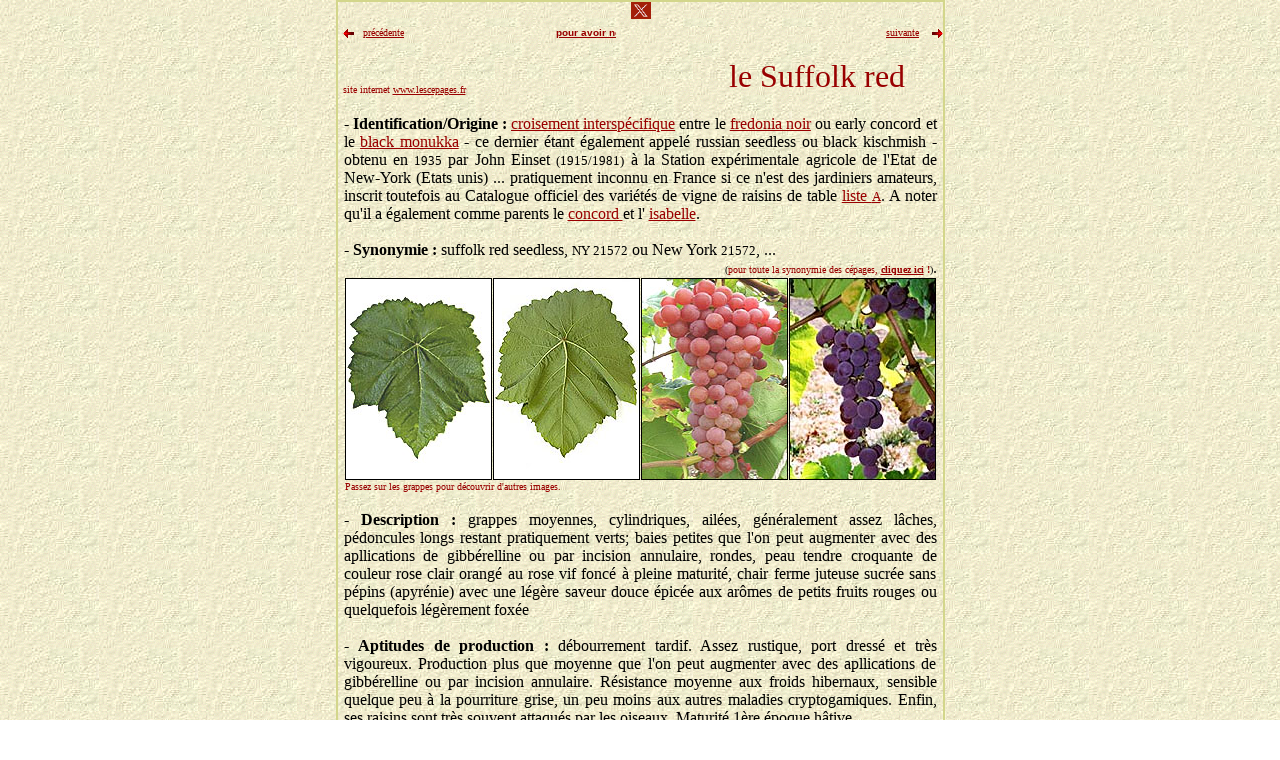

--- FILE ---
content_type: text/html
request_url: http://lescepages.free.fr/suffollk_red.html
body_size: 14788
content:
<HTML>
<HEAD>
  <META NAME="GENERATOR" CONTENT="Adobe PageMill 3.0 Win">
  <!-- SUFFOLK RED SEEDLESS #6674 //-->
  <!-- MODIFIER DATE //-->
  <TITLE>Le Suffolk red seedless - www.lescepages.fr</TITLE>
  <META NAME="description" CONTENT="lescepages.fr" VALUE="Identification des c�pages connus, moins connus ou en voie de disparition = les c�pages">
  <META NAME="keywords" CONTENT="lescepages.fr" VALUE="lescepages.fr,c�pages,amp�lographie,vignes,vignobles,clones,vari�t�s,vitis,vinifera,labrusca,grape varieties,grape vines,comagri_france">
  <META CONTENT="2 days" NAME="revisit-after">
  <META NAME="robots" CONTENT="index,follow,all">
  <LINK REL="stylesheet" HREF="divers/text_css/cepages.css" TYPE="text/css">
  <LINK REL="shortcut icon" HREF="http://lescepages.free.fr/divers/images/favicon.ico">
  <SCRIPT TYPE="text/javascript">
image5 = new Image(145,200);
image5.src = "photcep/suffolk_red_fr_www.vynmedis.lt.jpg";
image6 = new Image(145,200);
image6.src = "photcep/suffolk_red_fr_www.brabantsewijnbouwers.nl.jpg";
image7 = new Image(145,200);
image7.src = "photcep/suffolk_red_fr_i3.jpg";
image8 = new Image(145,200);
image8.src = "photcep/suffolk_red_fr_i1.jpg";
  </SCRIPT>
</HEAD>
<BODY ALINK="#d3d68b" BGCOLOR="#ffffff" BACKGROUND="divers/fondroit.gif"
LINK="#990000" leftmargin="0" topmargin="0" MARGINWIDTH="0" MARGINHEIGHT="0">

<P><CENTER><TABLE BORDER="0" CELLSPACING="0" CELLPADDING="0" 
HEIGHT="100%">
  <TR>
    <TD VALIGN="TOP">
    <P><CENTER><TABLE BORDER="1" bordercolor="#d3d68b" CELLSPACING="0"
    CELLPADDING="0" WIDTH="605">
      <TR>
        <TD ALIGN="CENTER">
        <TABLE BORDER="0" CELLSPACING="0" CELLPADDING="0" WIDTH="100%">
          <TR>
            <TD HEIGHT="30" ALIGN="RIGHT">
            <TABLE BGCOLOR="#faf9ef" BORDER="0" CELLPADDING="0" CELLSPACING="0"
            WIDTH="100%">
              <TBODY> 
              <TR>
                <TD VALIGN="TOP" ALIGN="CENTER">
                <IFRAME 
                  align=CENTER frameBorder=0 height=25 marginHeight=0 
                  marginWidth=0
                  src="message_haut_droit_2.html" width=605 
                  target="_self"></IFRAME>
</TD>
              </TR></TBODY> 
            </TABLE><TABLE BORDER="0" CELLSPACING="0" CELLPADDING="0" WIDTH="98%">
              <TR>
                <TD ALIGN="RIGHT">
                <P><CENTER><IFRAME 
                  align=CENTER frameBorder=0 height=30 marginHeight=0 
                  marginWidth=0
                  src="message_haut_droit.html" width=600 
                  target="_self"></IFRAME></CENTER></TD>
              </TR>
            </TABLE></TD>
          </TR>
          <TR>
            <TD HEIGHT="40">
            <TABLE BORDER="0" CELLSPACING="0" CELLPADDING="0" WIDTH="94%">
              <TR>
                <TD ALIGN="RIGHT">
                <TABLE BORDER="0" CELLSPACING="1" CELLPADDING="0" WIDTH="100%">
                  <TR>
                    <TD VALIGN="BOTTOM">
                    <P FONT COLOR="#000000"><FONT COLOR="#990000" SIZE="-2" FACE="Verdana"><IMG 
                    SRC="divers/1_pixel.gif" WIDTH="4" HEIGHT="1" ALIGN="BOTTOM"
                    BORDER="0" NATURALSIZEFLAG="0">site internet </FONT><FONT SIZE="-2"
                     FACE="Verdana"><A HREF="http://www.lescepages.fr/cepmc.html"
                    TARGET="_blank">www.lescepages.fr</A></FONT></TD> 
                    <TD ALIGN="RIGHT">
                    <FONT COLOR="#990000" SIZE="+3" FACE="Tahoma">le Suffolk red</FONT></TD> 
                  </TR>
                </TABLE></TD>
              </TR>
            </TABLE></TD>
          </TR>
          <TR>
            <TD VALIGN="TOP" ALIGN="CENTER">
<BR>
            <TABLE BORDER="0" CELLSPACING="0" CELLPADDING="0" WIDTH="95%">
              <TR>
                <TD VALIGN="TOP" ALIGN="CENTER">
                <P ALIGN=LEFT FONT COLOR="#000000">- <B>Identification/Origine
                :</B> <A HREF="http://www.hort.cornell.edu/reisch/grapegenetics/genealogy/suffolkred.gif"
                TARGET="_blank">croisement intersp&eacute;cifique</A> entre le
                <A HREF="fredonia_noir.html" TARGET="cadre21114">fredonia noir</A>
                ou early concord et le <A HREF="black_monukka.html" TARGET="cadre21114">black
                monukka</A><FONT COLOR="#000000"> - ce dernier &eacute;tant &eacute;galement
                appel&eacute; russian seedless ou black kischmish - </FONT>obtenu
                en <FONT COLOR="#000000" SIZE="-1" FACE="Verdana">1935</FONT><FONT
                 COLOR="#000000"> par John Einset </FONT><FONT COLOR="#000000"
                 SIZE="-1" FACE="Verdana">(1915/1981)</FONT><FONT COLOR="#000000">
                </FONT>&agrave; la <FONT COLOR="#000000">Station exp&eacute;rimentale
                agricole de l'Etat de New-York (Etats unis)</FONT> <FONT COLOR="#000000">...
                pratiquement inconnu en France si ce n'est des jardiniers amateurs,
                inscrit toutefois au Catalogue officiel des vari&eacute;t&eacute;s
                de vigne de raisins de table </FONT><A HREF="http://www.franceagrimer.fr/Vin-et-cidriculture/Vin/Appui-a-la-filiere/Innovation-et-qualite/Bois-et-plants-de-vigne/Catalogue-officiel-des-varietes-de-vigne"
                TARGET="_blank">liste <FONT SIZE="-1" FACE="Verdana">A</FONT></A><FONT
                 COLOR="#000000">. A noter qu'il a &eacute;galement comme parents
                le </FONT><A HREF="concord.html" TARGET="cadre21114">concord
                </A><FONT COLOR="#000000">et l' </FONT><A HREF="isabelle.html"
                TARGET="cadre21114">isabelle</A><FONT COLOR="#000000">.<BR>
<BR>
                </FONT><TABLE BORDER="0" CELLSPACING="0" CELLPADDING="0" WIDTH="100%">
                  <TR>
                    <TD VALIGN="TOP">
                    <P FONT COLOR="#000000"><FONT COLOR="#000000">- <B>Synonymie
                    :</B> suffolk red seedless, </FONT><FONT COLOR="#000000" SIZE="-1"
                     FACE="Verdana">NY 21572</FONT><FONT COLOR="#000000"> ou New
                    York </FONT><FONT COLOR="#000000" SIZE="-1" FACE="Verdana">21572</FONT><FONT
                     COLOR="#000000">, ...</FONT></TD> 
                  </TR>
                  <TR>
                    <TD VALIGN="TOP" ALIGN="RIGHT">
                    <FONT SIZE="-2" FACE="Verdana">(</FONT><FONT COLOR="#990000"
                     SIZE="-2" FACE="Verdana">pour toute la synonymie des c&eacute;pages,
                    </FONT><B><FONT SIZE="-2" FACE="Verdana"><A HREF="javascript:edito()">cliquez
                    ici</A></FONT><FONT COLOR="#990000" SIZE="-2" FACE="Verdana">
                    !</FONT></B><FONT SIZE="-2" FACE="Verdana">)</FONT><FONT FACE="Times New Roman">.</FONT></TD> 
                  </TR>
                </TABLE><TABLE BORDER="0" CELLSPACING="1" CELLPADDING="0">
                  <TR>
                    <TD ALIGN="CENTER">
                    <IMG SRC="photcep/suffolk_red_fe_recto_www.vivc.de.jpg" WIDTH="145"
                    HEIGHT="200" ALIGN="MIDDLE" BORDER="1" NATURALSIZEFLAG="3" TITLE="recto de la feuille du Suffolk red (photo www.vivc.de)">
</TD>
                    <TD ALIGN="CENTER">
                    <IMG SRC="photcep/suffolk_red_fe_verso_www.vivc.de.jpg" WIDTH="145"
                    HEIGHT="200" ALIGN="MIDDLE" BORDER="1" NATURALSIZEFLAG="3" TITLE="verso de la feuille du Suffolk red (photo www.vivc.de)">
</TD>
                    <TD ALIGN="CENTER">
                    <A onMouseOver="B3.src = image6.src" onMouseOut="B3.src = image5.src"><IMG 
                    SRC="photcep/suffolk_red_fr_www.vynmedis.lt.jpg" WIDTH="145"
                    HEIGHT="200" ALIGN="MIDDLE" BORDER="1" NAME="B3" NATURALSIZEFLAG="3"
                    TITLE="grappes du Suffolk red seedless trait&eacute;es &agrave; la gibb&eacute;relline">
</TD>
                    <TD ALIGN="CENTER">
                    <A onMouseOver="B4.src = image7.src" onMouseOut="B4.src = image8.src"><IMG 
                    SRC="photcep/suffolk_red_fr_i1.jpg" WIDTH="145" HEIGHT="200"
                    ALIGN="MIDDLE" BORDER="1" NAME="B4" NATURALSIZEFLAG="3" TITLE="grappes du Suffolk red seedless">
</TD>
                  </TR>
                  <TR>
                    <TD COLSPAN="4" VALIGN="TOP">
                    <FONT COLOR="#990000" SIZE="-2" FACE="Verdana">Passez sur les
                    grappes pour d&eacute;couvrir d'autres images.</FONT></TD>
                     
                  </TR>
                </TABLE><BR>
                <TABLE BORDER="0" CELLSPACING="0" CELLPADDING="0" WIDTH="100%">
                  <TR>
                    <TD ROWSPAN="2" COLSPAN="3" VALIGN="TOP">
                    <P FONT COLOR="#000000">- <B>Description :</B> grappes moyennes,
                    cylindriques, ail&eacute;es, g&eacute;n&eacute;ralement assez
                    l&acirc;ches, p&eacute;doncules longs restant pratiquement verts;
                    baies petites <FONT COLOR="#000000">que l'on peut augmenter avec
                    des apllications de gibb&eacute;relline ou par incision annulaire</FONT>,
                    rondes, peau tendre croquante de couleur rose clair orang&eacute;
                    au rose vif fonc&eacute; &agrave; pleine maturit&eacute;, chair
                    ferme juteuse sucr&eacute;e sans p&eacute;pins (apyr&eacute;nie)
                    avec une l&eacute;g&egrave;re saveur douce &eacute;pic&eacute;e
                    aux ar&ocirc;mes de petits fruits rouges ou quelquefois l&eacute;g&egrave;rement
                    fox&eacute;e<BR>
<BR>
                    - <B>Aptitudes de production :</B> d&eacute;bourrement tardif<FONT
                     COLOR="#000000">. Assez rustique, port dress&eacute; et tr&egrave;s
                    vigoureux. Production plus que moyenne que l'on peut augmenter
                    avec des apllications de gibb&eacute;relline ou par incision
                    annulaire. R&eacute;sistance moyenne aux froids hibernaux, sensible
                    quelque peu &agrave; la pourriture grise, un peu moins aux autres
                    maladies cryptogamiques. Enfin, ses raisins sont tr&egrave;s
                    souvent attaqu&eacute;s par les oiseaux. Maturit&eacute; 1&egrave;re
                    &eacute;poque h&acirc;tive.<BR>
<BR>
                    - <B>Raisin de Table :</B> &agrave; maturit&eacute;, les baies
                    se d&eacute;tachent assez facilement de la grappe et de ce fait
                    son transport reste difficile. A noter &eacute;galement que le
                    tassement des grappes dans les caisses est pr&eacute;judiciable
                    avec comme cons&eacute;quence l'&eacute;clatement des baies.
                    Aux Etats unis, il est quelquefois associ&eacute; &agrave; d'autres
                    c&eacute;pages mais on obtient dans la plupart des cas des vins
                    tr&egrave;s communs.</FONT></TD>
                     
                  </TR>
                  <TR>
                  </TR>
                </TABLE><TABLE BORDER="0" CELLSPACING="0" CELLPADDING="0" WIDTH="100%"
                HEIGHT="35">
                  <TR>
                    <TD>
                    <TABLE BORDER="0" CELLSPACING="0" CELLPADDING="0">
                      <TR>
                        <TD WIDTH="15" VALIGN="BOTTOM">
                        <A HREF="javascript:history.back()"><IMG SRC="divers/fleche_gauche_micro.gif"
                        WIDTH="11" HEIGHT="9" ALIGN="BOTTOM" BORDER="0" NATURALSIZEFLAG="3"
                        TITLE="page pr&eacute;c&eacute;dente"></A>
</TD>
                        <TD ALIGN="CENTER">
                        <P ALIGN=LEFT><FONT SIZE="-2" FACE="Tahoma"><A HREF="javascript:history.go(-1)"
                        TARGET="_parent" TITLE="page pr&eacute;c&eacute;dente">pr&eacute;c&eacute;dente</A></FONT></TD> 
                      </TR>
                    </TABLE></TD>
                    <TD ALIGN="CENTER">
                    <B><FONT COLOR="#990000" SIZE="-2" FACE="Verdana">pour imprimer
                    cette fiche, </FONT><FONT SIZE="-2" FACE="Verdana"><A HREF="javascript:print(document)">cliquez
                    ici</A></FONT><FONT COLOR="#990000" SIZE="-2" FACE="Verdana">
                    !</FONT></B></TD> 
                    <TD ALIGN="RIGHT">
                    <TABLE BORDER="0" CELLSPACING="0" CELLPADDING="0" WIDTH="70">
                      <TR>
                        <TD ALIGN="RIGHT">
                        <FONT SIZE="-2" FACE="Tahoma"><A HREF="javascript:history.go(+1)"
                        TARGET="_parent" TITLE="page suivante">suivante</A></FONT></TD> 
                        <TD ALIGN="RIGHT" VALIGN="BOTTOM">
                        <A HREF="javascript:history.go(+1)"><IMG SRC="divers/fleche_droite_micro.gif"
                        ALIGN="BOTTOM" BORDER="0" TITLE="page suivante" WIDTH="11" HEIGHT="9"
                        NATURALSIZEFLAG="3"></A>
</TD>
                      </TR>
                    </TABLE></TD>
                  </TR>
                </TABLE></TD>
              </TR>
            </TABLE><TABLE BORDER="0" CELLSPACING="0" CELLPADDING="0" WIDTH="100%">
              <TR>
                <TD HEIGHT="2" COLSPAN="2" ALIGN="CENTER" BGCOLOR="#d3d68b"></TD>
              </TR>
            </TABLE><TABLE BORDER="0" CELLSPACING="0" CELLPADDING="0" WIDTH="100%">
              <TR>
                <TD COLSPAN="2" ALIGN="CENTER">
                <IFRAME 
                  align=CENTER frameBorder=0 height=75 marginHeight=0 
                  marginWidth=0 name=contenu 
                  src="menu_cadre_droit.html" width=600 
                  target="_self"></IFRAME>
</TD>
              </TR>
            </TABLE></TD>
          </TR>
        </TABLE></TD>
      </TR>
    </TABLE><TABLE BORDER="0" CELLSPACING="0" CELLPADDING="0">
      <TR>
        <TD ALIGN="CENTER">
        <FONT COLOR="#808080" SIZE="-2" FACE="Tahoma" title="une reproduction, m�me partielle, est soumise � autorisation !"><FONT
         COLOR="#808080" SIZE="-2" FACE="Tahoma">&COPY; une reproduction,
        m&ecirc;me partielle, est soumise &agrave; autorisation</FONT></TD> 
      </TR>
      <TR>
        <TD ALIGN="CENTER">
        <SCRIPT src="divers/scripts/cepages.JS"><FONT SIZE="-2" FACE="Tahoma">100223</FONT></SCRIPT></TD> 
      </TR>
    </TABLE></CENTER></TD>
  </TR>
</TABLE></CENTER>

</BODY>
</HTML>


--- FILE ---
content_type: text/html
request_url: http://lescepages.free.fr/message_haut_droit_2.html
body_size: 1428
content:
<HTML>
<HEAD>
  <META NAME="GENERATOR" CONTENT="Adobe PageMill 3.0 Win">
  <!-- BANDEAU HAUT DROIT_GOOGLE //-->
  <TITLE>Vitis viniferas, hybrides ... connus ou moins connus - Amp&eacute;lographie</TITLE>
<STYLE>
 BODY { SCROLLBAR-FACE-COLOR: #fbf0ca; SCROLLBAR-HIGHLIGHT-COLOR: #9ea439; SCROLLBAR-SHADOW-COLOR: #9ea439; SCROLLBAR-3DLIGHT-COLOR: #ffffff; SCROLLBAR-ARROW-COLOR: #003e00; SCROLLBAR-TRACK-COLOR: #fbf0ca; SCROLLBAR-DARKSHADOW-COLOR: #ffffff } 
</STYLE>
<STYLE TYPE="text/css">
  <!--
	    :link   {
               Color : #990000 ;
               Text-Decoration : Yes
          } 
         :visited  {
               Color : #808080 ;
          }
         A:hover	 {
			Color : #008000 ;
			Text-Decoration : None
		}
     
	-->
</STYLE>
</HEAD>
<BODY LINK="#990000" BACKGROUND="divers/fondroit.gif">

<P><CENTER><TABLE BORDER="0" CELLSPACING="0" CELLPADDING="0">
  <TR>
    <TD ALIGN="CENTER">
    <TABLE BORDER="0" CELLSPACING="0" CELLPADDING="0" WIDTH="100%">
      <TR>
        <TD ALIGN="CENTER" VALIGN="BOTTOM">
        <B><FONT SIZE="+1"><A HREF="https://twitter.com/comagri_france"
        TARGET="_blank"><!--SELECTION--><IMG SRC="divers/logo_x_1.jpg"
        WIDTH="20" HEIGHT="17" ALIGN="BOTTOM" BORDER="0" NATURALSIZEFLAG="2"
        TITLE="X"><!--/SELECTION--></A></FONT></B>
</TD>
      </TR>
    </TABLE></TD>
  </TR>
</TABLE></CENTER>

</BODY>
</HTML>


--- FILE ---
content_type: text/html
request_url: http://lescepages.free.fr/message_haut_droit.html
body_size: 2605
content:
<HTML>
<HEAD>
  <META NAME="GENERATOR" CONTENT="Adobe PageMill 3.0 Win">
  <!-- BANDEAU HAUT DROIT CEPAGES //-->
  <TITLE>Les Vitis viniferas connus ou moins connus (Amp&eacute;lographie)</TITLE>
<STYLE>
 BODY { SCROLLBAR-FACE-COLOR: #fbf0ca; SCROLLBAR-HIGHLIGHT-COLOR: #9ea439; SCROLLBAR-SHADOW-COLOR: #9ea439; SCROLLBAR-3DLIGHT-COLOR: #ffffff; SCROLLBAR-ARROW-COLOR: #003e00; SCROLLBAR-TRACK-COLOR: #fbf0ca; SCROLLBAR-DARKSHADOW-COLOR: #ffffff } 
</STYLE>
<STYLE TYPE="text/css">
  <!--
	    :link   {
               Color : #990000 ;
               Text-Decoration : Yes
          } 
         :visited  {
               Color : #808080 ;
          }
         A:hover	 {
			Color : #004000 ;
			Text-Decoration : None
		}
     
	-->
</STYLE>
</HEAD>
<BODY LINK="#990000" BACKGROUND="divers/fondroit.gif">

<P><CENTER><TABLE BORDER="0" CELLSPACING="0" CELLPADDING="0" 
WIDTH="600">
  <TR>
    <TD>
    <TABLE BORDER="0" CELLSPACING="0" CELLPADDING="0" WIDTH="79">
      <TR>
        <TD VALIGN="BOTTOM">
        <A HREF="javascript:history.go(-1)"><IMG SRC="divers/fleche_gauche_micro.gif"
        WIDTH="11" HEIGHT="9" ALIGN="LEFT" BORDER="0" NATURALSIZEFLAG="3"
        ALT="page pr&eacute;c&eacute;dente"></A>
</TD>
        <TD>
        <FONT SIZE="-2" FACE="Tahoma"><A HREF="javascript:history.go(-1)"
        TARGET="_parent" TITLE="page pr&eacute;c&eacute;dente">pr&eacute;c&eacute;dente</A></FONT></TD> 
      </TR>
    </TABLE></TD>
    <TD ALIGN="RIGHT" WIDTH="442">
    <P ALIGN=LEFT><TABLE BORDER="0" CELLSPACING="0" CELLPADDING="0">
      <TR>
        <TD ALIGN="RIGHT">
        <P ALIGN=LEFT><STRONG><FONT COLOR="#800000"><MARQUEE direction="left" scrollAmount="2" WIDTH="90%" behavior="slide"><FONT COLOR="#800000" SIZE="-2" FACE="Arial"><A HREF="contacts/contacts.html" TARGET="_blank" title="voir nos coordonn�es">pour avoir nos COORDONNEES, cliquez ici !</A></FONT></MARQUEE></FONT></STRONG></TD> 
      </TR>
    </TABLE></TD>
    <TD ALIGN="RIGHT">
    <TABLE BORDER="0" CELLSPACING="0" CELLPADDING="0" WIDTH="79">
      <TR>
        <TD ALIGN="RIGHT">
        <FONT SIZE="-2" FACE="Tahoma"><A HREF="javascript:history.go(+1)"
        TARGET="_parent" TITLE="page suivante">suivante</A></FONT></TD> 
        <TD ALIGN="CENTER" VALIGN="BOTTOM">
        <A HREF="javascript:history.go(+1)"><IMG SRC="divers/fleche_droite_micro.gif"
        ALIGN="RIGHT" BORDER="0" ALT="page suivante" WIDTH="11" HEIGHT="9"
        NATURALSIZEFLAG="3"></A>
</TD>
      </TR>
    </TABLE></TD>
  </TR>
</TABLE></CENTER>

</BODY>
</HTML>


--- FILE ---
content_type: text/html
request_url: http://lescepages.free.fr/menu_cadre_droit.html
body_size: 3871
content:
<HTML>
<HEAD>
  <META NAME="GENERATOR" CONTENT="Adobe PageMill 3.0 Win">
  <!-- "javascript:NewWindow('contacts/formulaire.html','','370','470','no')" //-->
  <!-- MENU BAS DROIT CEPAGES //-->
  <TITLE>VITIS - Les Viniferas connus ou moins connus</TITLE>
<STYLE>
 BODY { SCROLLBAR-FACE-COLOR: #fbf0ca; SCROLLBAR-HIGHLIGHT-COLOR: #fbf0ca; SCROLLBAR-SHADOW-COLOR: #fbf0ca; SCROLLBAR-3DLIGHT-COLOR: #fbf0ca; SCROLLBAR-ARROW-COLOR: #fbf0ca; SCROLLBAR-TRACK-COLOR: #fbf0ca; SCROLLBAR-DARKSHADOW-COLOR: #fbf0ca } 
</STYLE>
  <SCRIPT language="JavaScript"><!-- 
var sitemap = null;
function edito() {
  sitemap = window.open('synonymie/sy_page1.html', 'sitemap', 'width=370,height=470,resizable=0,scrollbars=0, toolbar=0');
  if (sitemap != null) {
     if (sitemap.opener == null) {
      sitemap.opener = self;
    }
  }
}
// --></SCRIPT>
<STYLE TYPE="text/css">
  <!--
	    :link   {
               Color : #990000 ;
               Text-Decoration : Yes
          } 
         :visited  {
               Color : #808080 ;
          }
         A:hover	 {
			Color : #004000 ;
			Text-Decoration : None
		}
     
	-->
</STYLE>
</HEAD>
<BODY LINK="#990000" BACKGROUND="divers/fondroit.gif">

<P><CENTER><TABLE BORDER="0" CELLSPACING="0" CELLPADDING="0" 
WIDTH="100%" HEIGHT="100%">
  <TR>
    <TD ALIGN="CENTER"><TABLE BORDER="0" CELLSPACING="0" CELLPADDING="0">
        <TR>
          <TD COLSPAN="2" ALIGN="CENTER"></TD>
        </TR>
        <TR>
          <TD COLSPAN="2">
            <P><CENTER><FONT COLOR="#ff0000">&nbsp;</FONT><FONT COLOR="#003e00"
             SIZE="-1" FACE="Arial">- </FONT><FONT SIZE="-1" FACE="Arial"><A
            HREF="http://vitis.free.fr/" TARGET="_blank" TITLE="acc&eacute;dez &agrave; toutes les rubriques">menu
            g&eacute;n&eacute;ral</A></FONT><FONT COLOR="#003e00" SIZE="-1"
             FACE="Arial"> &nbsp;- </FONT><FONT SIZE="-1" FACE="Arial"><A
            HREF="http://vitis.free.fr/PRODUCTIONS%20VINICOLES.html" TARGET="_blank"
            TITLE="d&eacute;couvrez toutes les appellations vinicoles fran&ccedil;aises">productions
            vinicoles</A></FONT><FONT COLOR="#003e00" SIZE="-1" FACE="Arial">
            &nbsp;- </FONT><FONT SIZE="-1" FACE="Arial"><A HREF="divers/lexique.html"
            TARGET="_blank" TITLE="le lexique du vin">lexique du vin</A></FONT><FONT
             COLOR="#003e00" SIZE="-1" FACE="Arial"> &nbsp;- </FONT><FONT
             SIZE="-1" FACE="Arial"><A HREF="http://vitis.free.fr/SITES.html"
            TARGET="_blank" TITLE="les sites internet du vin r&eacute;f&eacute;renc&eacute;s">sites
            internet du vin</A></FONT><FONT COLOR="#003e00" SIZE="-1" FACE="Arial">
            &nbsp;-<BR>
            - </FONT><FONT SIZE="-1" FACE="Arial"><A HREF="javascript:edito()"
            TITLE="la synonymie des c&eacute;pages">synonymie des c&eacute;pages</A></FONT><FONT
             COLOR="#003e00" SIZE="-1" FACE="Arial"> &nbsp;- </FONT><FONT
             SIZE="-1" FACE="Arial"><A HREF="http://vitis.free.fr/METSVINS.html"
            TARGET="_blank" TITLE="accords des mets et des vins">un vin pour
            un mets</A></FONT><FONT COLOR="#003e00" SIZE="-1" FACE="Arial">
            &nbsp;- </FONT><FONT SIZE="-1" FACE="Arial"><A HREF="javascript:NewWindow('contacts/formulaire.html','','370','470','no')"
            TITLE="vous souhaitez utiliser notre formulaire">nous adresser
            un me<!--SELECTION--><!--/SELECTION-->ssage</A></FONT><FONT COLOR="#003e00"
             SIZE="-1" FACE="Arial"> &nbsp;-</FONT></CENTER></TD>
        </TR>
      </TABLE><TABLE BORDER="0" CELLSPACING="0" CELLPADDING="0">
        <TR>
          <TD ALIGN="CENTER"><SCRIPT src="divers/scripts/cepages.JS"></SCRIPT></TD>
        </TR>
      </TABLE></TD>
  </TR>
</TABLE></CENTER>

</BODY>
</HTML>


--- FILE ---
content_type: text/css
request_url: http://lescepages.free.fr/divers/text_css/cepages.css
body_size: 560
content:
<!--
td p{text-align:justify;}
//-->
<!--
	    :link   {
               Color : #990000 ;
               Text-Decoration : Yes
          } 
         :visited  {
               Color : #808080 ;
          }
         A:hover	 {
			Color : #004000 ;
			Text-Decoration : None
		}
//-->
<!--
 BODY { SCROLLBAR-FACE-COLOR: #fbf0ca; SCROLLBAR-HIGHLIGHT-COLOR: #9ea439; SCROLLBAR-SHADOW-COLOR: #9ea439; SCROLLBAR-3DLIGHT-COLOR: #ffffff; SCROLLBAR-ARROW-COLOR: #003e00; SCROLLBAR-TRACK-COLOR: #fbf0ca; SCROLLBAR-DARKSHADOW-COLOR: #ffffff } 
//-->

